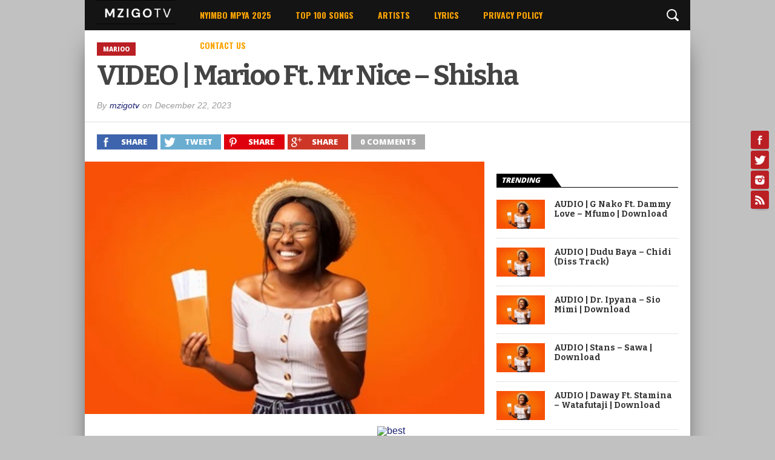

--- FILE ---
content_type: text/css
request_url: https://mzigotv.com/wp-content/plugins/marquee-running-text/assets/css/mrtext-main.css?ver=6.9
body_size: 338
content:
/* CSS Document */

marquee {
	margin-top: 6px;
	width: 100%;
}

.runtext-container {
background:#000;
border: 1px solid #000000;
width: 100%;
overflow-x: hidden;
overflow-y: hidden;
padding:0 3px 0 3px;
}

.main-runtext {margin: 0 auto;
overflow: visible;
position: relative;
height: 40px;
}

.runtext-container .holder {
position: relative;
overflow: visible;
display:inline;
float:left;

}

.runtext-container .holder .text-container {
	display:inline;
}

.runtext-container .holder a{
	text-decoration: none;
	font-weight: bold;
	color:#fff;
	text-shadow:0 -1px 0 rgba(0,0,0,0.25);
	line-height: -0.5em;
	font-size:16px;
}

.runtext-container .holder a:hover{
	color:#c5c4c7;
}
.text-container{
  margin: 0 10px 0 10px;
}
.text-container a:before {
    content: '';
    height: 11px;
    width: 11px;
    display: inline-block;
    background-color: #ffffff;
    border-radius: 100%;
    position: relative;
    margin-right: 10px;
}
.text-container a:hover::before {
    background-color: #c5c4c7;
}